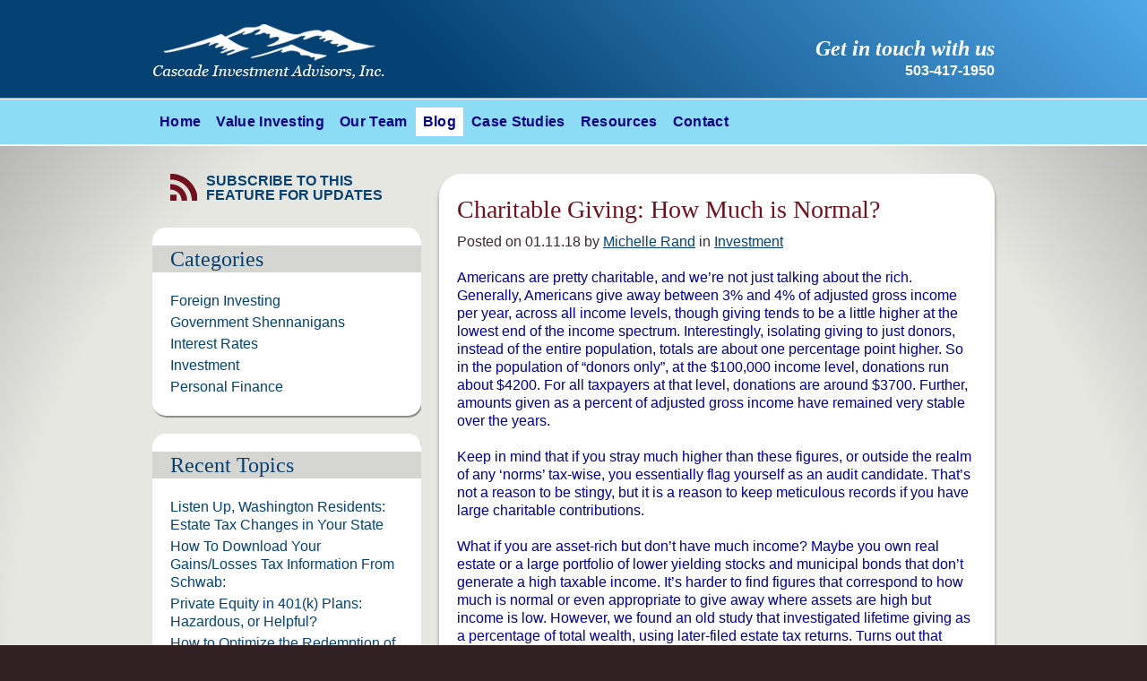

--- FILE ---
content_type: text/html; charset=UTF-8
request_url: https://cascadeinvestors.com/charitable-giving-how-much-is-normal-2018-01-11/
body_size: 9806
content:
<!DOCTYPE html>
<html lang="en">
<head>
<meta http-equiv="content-type" content="text/html; charset=UTF-8" />
<title>Charitable Giving: How Much is Normal? | Cascade Investment Advisors, Inc.</title>
<link rel="profile" href="https://gmpg.org/xfn/11" />
<link rel="stylesheet" type="text/css" media="all" href="https://cascadeinvestors.com/wp-content/themes/cia/style.css?ver=2" />
<link rel="shortcut icon" media="all" href="https://cascadeinvestors.com/wp-content/themes/cia/favicon.ico" />
<link rel="pingback" href="https://cascadeinvestors.com/xmlrpc.php" />
<meta name='robots' content='max-image-preview:large' />
<link rel="alternate" title="oEmbed (JSON)" type="application/json+oembed" href="https://cascadeinvestors.com/wp-json/oembed/1.0/embed?url=https%3A%2F%2Fcascadeinvestors.com%2Fcharitable-giving-how-much-is-normal-2018-01-11%2F" />
<link rel="alternate" title="oEmbed (XML)" type="text/xml+oembed" href="https://cascadeinvestors.com/wp-json/oembed/1.0/embed?url=https%3A%2F%2Fcascadeinvestors.com%2Fcharitable-giving-how-much-is-normal-2018-01-11%2F&#038;format=xml" />
<style id='wp-img-auto-sizes-contain-inline-css' type='text/css'>
img:is([sizes=auto i],[sizes^="auto," i]){contain-intrinsic-size:3000px 1500px}
/*# sourceURL=wp-img-auto-sizes-contain-inline-css */
</style>
<style id='wp-emoji-styles-inline-css' type='text/css'>

	img.wp-smiley, img.emoji {
		display: inline !important;
		border: none !important;
		box-shadow: none !important;
		height: 1em !important;
		width: 1em !important;
		margin: 0 0.07em !important;
		vertical-align: -0.1em !important;
		background: none !important;
		padding: 0 !important;
	}
/*# sourceURL=wp-emoji-styles-inline-css */
</style>
<style id='wp-block-library-inline-css' type='text/css'>
:root{--wp-block-synced-color:#7a00df;--wp-block-synced-color--rgb:122,0,223;--wp-bound-block-color:var(--wp-block-synced-color);--wp-editor-canvas-background:#ddd;--wp-admin-theme-color:#007cba;--wp-admin-theme-color--rgb:0,124,186;--wp-admin-theme-color-darker-10:#006ba1;--wp-admin-theme-color-darker-10--rgb:0,107,160.5;--wp-admin-theme-color-darker-20:#005a87;--wp-admin-theme-color-darker-20--rgb:0,90,135;--wp-admin-border-width-focus:2px}@media (min-resolution:192dpi){:root{--wp-admin-border-width-focus:1.5px}}.wp-element-button{cursor:pointer}:root .has-very-light-gray-background-color{background-color:#eee}:root .has-very-dark-gray-background-color{background-color:#313131}:root .has-very-light-gray-color{color:#eee}:root .has-very-dark-gray-color{color:#313131}:root .has-vivid-green-cyan-to-vivid-cyan-blue-gradient-background{background:linear-gradient(135deg,#00d084,#0693e3)}:root .has-purple-crush-gradient-background{background:linear-gradient(135deg,#34e2e4,#4721fb 50%,#ab1dfe)}:root .has-hazy-dawn-gradient-background{background:linear-gradient(135deg,#faaca8,#dad0ec)}:root .has-subdued-olive-gradient-background{background:linear-gradient(135deg,#fafae1,#67a671)}:root .has-atomic-cream-gradient-background{background:linear-gradient(135deg,#fdd79a,#004a59)}:root .has-nightshade-gradient-background{background:linear-gradient(135deg,#330968,#31cdcf)}:root .has-midnight-gradient-background{background:linear-gradient(135deg,#020381,#2874fc)}:root{--wp--preset--font-size--normal:16px;--wp--preset--font-size--huge:42px}.has-regular-font-size{font-size:1em}.has-larger-font-size{font-size:2.625em}.has-normal-font-size{font-size:var(--wp--preset--font-size--normal)}.has-huge-font-size{font-size:var(--wp--preset--font-size--huge)}.has-text-align-center{text-align:center}.has-text-align-left{text-align:left}.has-text-align-right{text-align:right}.has-fit-text{white-space:nowrap!important}#end-resizable-editor-section{display:none}.aligncenter{clear:both}.items-justified-left{justify-content:flex-start}.items-justified-center{justify-content:center}.items-justified-right{justify-content:flex-end}.items-justified-space-between{justify-content:space-between}.screen-reader-text{border:0;clip-path:inset(50%);height:1px;margin:-1px;overflow:hidden;padding:0;position:absolute;width:1px;word-wrap:normal!important}.screen-reader-text:focus{background-color:#ddd;clip-path:none;color:#444;display:block;font-size:1em;height:auto;left:5px;line-height:normal;padding:15px 23px 14px;text-decoration:none;top:5px;width:auto;z-index:100000}html :where(.has-border-color){border-style:solid}html :where([style*=border-top-color]){border-top-style:solid}html :where([style*=border-right-color]){border-right-style:solid}html :where([style*=border-bottom-color]){border-bottom-style:solid}html :where([style*=border-left-color]){border-left-style:solid}html :where([style*=border-width]){border-style:solid}html :where([style*=border-top-width]){border-top-style:solid}html :where([style*=border-right-width]){border-right-style:solid}html :where([style*=border-bottom-width]){border-bottom-style:solid}html :where([style*=border-left-width]){border-left-style:solid}html :where(img[class*=wp-image-]){height:auto;max-width:100%}:where(figure){margin:0 0 1em}html :where(.is-position-sticky){--wp-admin--admin-bar--position-offset:var(--wp-admin--admin-bar--height,0px)}@media screen and (max-width:600px){html :where(.is-position-sticky){--wp-admin--admin-bar--position-offset:0px}}

/*# sourceURL=wp-block-library-inline-css */
</style><style id='global-styles-inline-css' type='text/css'>
:root{--wp--preset--aspect-ratio--square: 1;--wp--preset--aspect-ratio--4-3: 4/3;--wp--preset--aspect-ratio--3-4: 3/4;--wp--preset--aspect-ratio--3-2: 3/2;--wp--preset--aspect-ratio--2-3: 2/3;--wp--preset--aspect-ratio--16-9: 16/9;--wp--preset--aspect-ratio--9-16: 9/16;--wp--preset--color--black: #000000;--wp--preset--color--cyan-bluish-gray: #abb8c3;--wp--preset--color--white: #ffffff;--wp--preset--color--pale-pink: #f78da7;--wp--preset--color--vivid-red: #cf2e2e;--wp--preset--color--luminous-vivid-orange: #ff6900;--wp--preset--color--luminous-vivid-amber: #fcb900;--wp--preset--color--light-green-cyan: #7bdcb5;--wp--preset--color--vivid-green-cyan: #00d084;--wp--preset--color--pale-cyan-blue: #8ed1fc;--wp--preset--color--vivid-cyan-blue: #0693e3;--wp--preset--color--vivid-purple: #9b51e0;--wp--preset--gradient--vivid-cyan-blue-to-vivid-purple: linear-gradient(135deg,rgb(6,147,227) 0%,rgb(155,81,224) 100%);--wp--preset--gradient--light-green-cyan-to-vivid-green-cyan: linear-gradient(135deg,rgb(122,220,180) 0%,rgb(0,208,130) 100%);--wp--preset--gradient--luminous-vivid-amber-to-luminous-vivid-orange: linear-gradient(135deg,rgb(252,185,0) 0%,rgb(255,105,0) 100%);--wp--preset--gradient--luminous-vivid-orange-to-vivid-red: linear-gradient(135deg,rgb(255,105,0) 0%,rgb(207,46,46) 100%);--wp--preset--gradient--very-light-gray-to-cyan-bluish-gray: linear-gradient(135deg,rgb(238,238,238) 0%,rgb(169,184,195) 100%);--wp--preset--gradient--cool-to-warm-spectrum: linear-gradient(135deg,rgb(74,234,220) 0%,rgb(151,120,209) 20%,rgb(207,42,186) 40%,rgb(238,44,130) 60%,rgb(251,105,98) 80%,rgb(254,248,76) 100%);--wp--preset--gradient--blush-light-purple: linear-gradient(135deg,rgb(255,206,236) 0%,rgb(152,150,240) 100%);--wp--preset--gradient--blush-bordeaux: linear-gradient(135deg,rgb(254,205,165) 0%,rgb(254,45,45) 50%,rgb(107,0,62) 100%);--wp--preset--gradient--luminous-dusk: linear-gradient(135deg,rgb(255,203,112) 0%,rgb(199,81,192) 50%,rgb(65,88,208) 100%);--wp--preset--gradient--pale-ocean: linear-gradient(135deg,rgb(255,245,203) 0%,rgb(182,227,212) 50%,rgb(51,167,181) 100%);--wp--preset--gradient--electric-grass: linear-gradient(135deg,rgb(202,248,128) 0%,rgb(113,206,126) 100%);--wp--preset--gradient--midnight: linear-gradient(135deg,rgb(2,3,129) 0%,rgb(40,116,252) 100%);--wp--preset--font-size--small: 13px;--wp--preset--font-size--medium: 20px;--wp--preset--font-size--large: 36px;--wp--preset--font-size--x-large: 42px;--wp--preset--spacing--20: 0.44rem;--wp--preset--spacing--30: 0.67rem;--wp--preset--spacing--40: 1rem;--wp--preset--spacing--50: 1.5rem;--wp--preset--spacing--60: 2.25rem;--wp--preset--spacing--70: 3.38rem;--wp--preset--spacing--80: 5.06rem;--wp--preset--shadow--natural: 6px 6px 9px rgba(0, 0, 0, 0.2);--wp--preset--shadow--deep: 12px 12px 50px rgba(0, 0, 0, 0.4);--wp--preset--shadow--sharp: 6px 6px 0px rgba(0, 0, 0, 0.2);--wp--preset--shadow--outlined: 6px 6px 0px -3px rgb(255, 255, 255), 6px 6px rgb(0, 0, 0);--wp--preset--shadow--crisp: 6px 6px 0px rgb(0, 0, 0);}:where(.is-layout-flex){gap: 0.5em;}:where(.is-layout-grid){gap: 0.5em;}body .is-layout-flex{display: flex;}.is-layout-flex{flex-wrap: wrap;align-items: center;}.is-layout-flex > :is(*, div){margin: 0;}body .is-layout-grid{display: grid;}.is-layout-grid > :is(*, div){margin: 0;}:where(.wp-block-columns.is-layout-flex){gap: 2em;}:where(.wp-block-columns.is-layout-grid){gap: 2em;}:where(.wp-block-post-template.is-layout-flex){gap: 1.25em;}:where(.wp-block-post-template.is-layout-grid){gap: 1.25em;}.has-black-color{color: var(--wp--preset--color--black) !important;}.has-cyan-bluish-gray-color{color: var(--wp--preset--color--cyan-bluish-gray) !important;}.has-white-color{color: var(--wp--preset--color--white) !important;}.has-pale-pink-color{color: var(--wp--preset--color--pale-pink) !important;}.has-vivid-red-color{color: var(--wp--preset--color--vivid-red) !important;}.has-luminous-vivid-orange-color{color: var(--wp--preset--color--luminous-vivid-orange) !important;}.has-luminous-vivid-amber-color{color: var(--wp--preset--color--luminous-vivid-amber) !important;}.has-light-green-cyan-color{color: var(--wp--preset--color--light-green-cyan) !important;}.has-vivid-green-cyan-color{color: var(--wp--preset--color--vivid-green-cyan) !important;}.has-pale-cyan-blue-color{color: var(--wp--preset--color--pale-cyan-blue) !important;}.has-vivid-cyan-blue-color{color: var(--wp--preset--color--vivid-cyan-blue) !important;}.has-vivid-purple-color{color: var(--wp--preset--color--vivid-purple) !important;}.has-black-background-color{background-color: var(--wp--preset--color--black) !important;}.has-cyan-bluish-gray-background-color{background-color: var(--wp--preset--color--cyan-bluish-gray) !important;}.has-white-background-color{background-color: var(--wp--preset--color--white) !important;}.has-pale-pink-background-color{background-color: var(--wp--preset--color--pale-pink) !important;}.has-vivid-red-background-color{background-color: var(--wp--preset--color--vivid-red) !important;}.has-luminous-vivid-orange-background-color{background-color: var(--wp--preset--color--luminous-vivid-orange) !important;}.has-luminous-vivid-amber-background-color{background-color: var(--wp--preset--color--luminous-vivid-amber) !important;}.has-light-green-cyan-background-color{background-color: var(--wp--preset--color--light-green-cyan) !important;}.has-vivid-green-cyan-background-color{background-color: var(--wp--preset--color--vivid-green-cyan) !important;}.has-pale-cyan-blue-background-color{background-color: var(--wp--preset--color--pale-cyan-blue) !important;}.has-vivid-cyan-blue-background-color{background-color: var(--wp--preset--color--vivid-cyan-blue) !important;}.has-vivid-purple-background-color{background-color: var(--wp--preset--color--vivid-purple) !important;}.has-black-border-color{border-color: var(--wp--preset--color--black) !important;}.has-cyan-bluish-gray-border-color{border-color: var(--wp--preset--color--cyan-bluish-gray) !important;}.has-white-border-color{border-color: var(--wp--preset--color--white) !important;}.has-pale-pink-border-color{border-color: var(--wp--preset--color--pale-pink) !important;}.has-vivid-red-border-color{border-color: var(--wp--preset--color--vivid-red) !important;}.has-luminous-vivid-orange-border-color{border-color: var(--wp--preset--color--luminous-vivid-orange) !important;}.has-luminous-vivid-amber-border-color{border-color: var(--wp--preset--color--luminous-vivid-amber) !important;}.has-light-green-cyan-border-color{border-color: var(--wp--preset--color--light-green-cyan) !important;}.has-vivid-green-cyan-border-color{border-color: var(--wp--preset--color--vivid-green-cyan) !important;}.has-pale-cyan-blue-border-color{border-color: var(--wp--preset--color--pale-cyan-blue) !important;}.has-vivid-cyan-blue-border-color{border-color: var(--wp--preset--color--vivid-cyan-blue) !important;}.has-vivid-purple-border-color{border-color: var(--wp--preset--color--vivid-purple) !important;}.has-vivid-cyan-blue-to-vivid-purple-gradient-background{background: var(--wp--preset--gradient--vivid-cyan-blue-to-vivid-purple) !important;}.has-light-green-cyan-to-vivid-green-cyan-gradient-background{background: var(--wp--preset--gradient--light-green-cyan-to-vivid-green-cyan) !important;}.has-luminous-vivid-amber-to-luminous-vivid-orange-gradient-background{background: var(--wp--preset--gradient--luminous-vivid-amber-to-luminous-vivid-orange) !important;}.has-luminous-vivid-orange-to-vivid-red-gradient-background{background: var(--wp--preset--gradient--luminous-vivid-orange-to-vivid-red) !important;}.has-very-light-gray-to-cyan-bluish-gray-gradient-background{background: var(--wp--preset--gradient--very-light-gray-to-cyan-bluish-gray) !important;}.has-cool-to-warm-spectrum-gradient-background{background: var(--wp--preset--gradient--cool-to-warm-spectrum) !important;}.has-blush-light-purple-gradient-background{background: var(--wp--preset--gradient--blush-light-purple) !important;}.has-blush-bordeaux-gradient-background{background: var(--wp--preset--gradient--blush-bordeaux) !important;}.has-luminous-dusk-gradient-background{background: var(--wp--preset--gradient--luminous-dusk) !important;}.has-pale-ocean-gradient-background{background: var(--wp--preset--gradient--pale-ocean) !important;}.has-electric-grass-gradient-background{background: var(--wp--preset--gradient--electric-grass) !important;}.has-midnight-gradient-background{background: var(--wp--preset--gradient--midnight) !important;}.has-small-font-size{font-size: var(--wp--preset--font-size--small) !important;}.has-medium-font-size{font-size: var(--wp--preset--font-size--medium) !important;}.has-large-font-size{font-size: var(--wp--preset--font-size--large) !important;}.has-x-large-font-size{font-size: var(--wp--preset--font-size--x-large) !important;}
/*# sourceURL=global-styles-inline-css */
</style>

<style id='classic-theme-styles-inline-css' type='text/css'>
/*! This file is auto-generated */
.wp-block-button__link{color:#fff;background-color:#32373c;border-radius:9999px;box-shadow:none;text-decoration:none;padding:calc(.667em + 2px) calc(1.333em + 2px);font-size:1.125em}.wp-block-file__button{background:#32373c;color:#fff;text-decoration:none}
/*# sourceURL=/wp-includes/css/classic-themes.min.css */
</style>
<script type="text/javascript" src="https://cascadeinvestors.com/wp-includes/js/jquery/jquery.min.js?ver=3.7.1" id="jquery-core-js"></script>
<script type="text/javascript" src="https://cascadeinvestors.com/wp-includes/js/jquery/jquery-migrate.min.js?ver=3.4.1" id="jquery-migrate-js"></script>
<script type="text/javascript" src="https://cascadeinvestors.com/wp-content/themes/cia/javascript/jquery-font-resizer.js?ver=1507127518" id="jquery-font-resizer-js"></script>
<script type="text/javascript" src="https://cascadeinvestors.com/wp-content/themes/cia/javascript/jquery-functions.js?ver=1507127518" id="jquery-functions-js"></script>
<link rel="https://api.w.org/" href="https://cascadeinvestors.com/wp-json/" /><link rel="alternate" title="JSON" type="application/json" href="https://cascadeinvestors.com/wp-json/wp/v2/posts/1859" /><link rel="canonical" href="https://cascadeinvestors.com/charitable-giving-how-much-is-normal-2018-01-11/" />
		<style type="text/css" id="wp-custom-css">
			.home_main--col{
	height: 100%;
	border-radius: 25px;
	box-shadow: 0px 4px 4px rgba(0, 0, 0, 0.4);
}
.home_main--col_title a{
	color: #71111D; 
}
.slide--inner {
	text-shadow: white 1px 2px 1px;
}
#wrapper{
	background: rgb(230,231,225);
	background: radial-gradient(circle, rgba(230,231,225,1) 66%, rgba(156,156,156,1) 100%);
}
#main {
	padding-bottom: .6vh;
	margin-bottom: 1vh;
}
#container {
	border-radius: 25px;
	box-shadow: 0px 4px 4px rgba(0, 0, 0, 0.4);
}
/*
#post-6 {
	padding-bottom:10vh;
}
*/
.resource_extras {
	background-color: #fff;
}
#header {
	background: rgb(5,65,114);
	background: linear-gradient(45deg, rgba(5,65,114,1) 40%, rgba(80,168,233,1) 100%);
}
#access {
	background: #8ddcf6;
	box-shadow: 0px -1.5px 0px;
}
#access div.menu-primary-container ul li a:hover, #access div.menu-primary-container ul li a:focus, #access div.menu-primary-container ul li.current_page_parent a, #access div.menu-primary-container ul li.current-page-ancestor a, #access div.menu-primary-container ul li.current-menu-item a {
	color: darkblue;
}
#access div.menu-primary-container ul li a {
	color: darkblue;
}
#footer {
	background: #8ddcf6;
	font-size: 10pt;	
	width: 100%;
	position: sticky;
	top: 100vh;
}

#footer div.left a {
	font-size: 14pt;
}

#footer a, p, li  {
	color: darkblue;
}

.phone {
	color: white;
}

#get-in-touch {
	font-size: 18pt;
	font-weight: bold;
}
#slideshow {
	box-shadow: 0px 2px 10px rgba(0,0,0,0.5);
}

.sidenavbox {
	border-radius: 15px;
	box-shadow: 1px 2px 1px rgba(0, 0, 0, 0.4);
}
.sidebox {
	border-radius: 15px;
	box-shadow: 1px 2px 1px rgba(0, 0, 0, 0.4);
}
.resources_list--item {
	border-radius: 15px;
	box-shadow: 0px 4px 4px rgba(0, 0, 0, 0.4);
}

#sidebar-contact {
	display:none;
}

.sidebox.awards{
	display:none;
}		</style>
		
<!--[if IE]>
  <link rel="stylesheet" href="https://cascadeinvestors.com/wp-content/themes/cia/css/ieonly.css" type="text/css" />
  <![endif]-->
  <!--[if IE 6]>
  <link rel="stylesheet" href="https://cascadeinvestors.com/wp-content/themes/cia/css/ie6only.css" type="text/css" />
<![endif]-->

</head>

<body data-rsssl=1 class="wp-singular post-template-default single single-post postid-1859 single-format-standard wp-theme-cia">

	<!-- Global site tag (gtag.js) - Google Analytics -->
	<script async src="https://www.googletagmanager.com/gtag/js?id=G-VPVSMDS11X"></script>
	<script>
	  window.dataLayer = window.dataLayer || [];
	  function gtag(){dataLayer.push(arguments);}
	  gtag('js', new Date());

	  gtag('config', 'G-VPVSMDS11X');
	</script>

<!--[if IE 6]>
<style type="text/css">
#ie6-header {
  margin: 0px 0px 20px;
  text-align: center;
  width: 100%;
  background: #eee;
  border-bottom: 3px solid #afafaf;
}
div.ie6-warning {
  width: 600px;
  margin: 0 auto;
  text-align: center;
  font-size: 12px;
  padding: 10px;
  line-height: 16px;
}
div.ie6-warning h1 { font-size: 16px; margin-bottom: 5px; }
div.ie6-warning h2 { font-size: 14px; margin-bottom: 10px; }
div.ie6-warning p { margin-bottom: 5px; }
</style>
<div id="ie6-header">
  <div class="ie6-warning">
    <h1>Something doesn't look right!</h1>
    <h2>Are you using Internet Explorer 6 or below?</h2>
    <p>This site has been designed to work and look best in current browsers (i.e. <a href="http://www.mozilla.com">Firefox</a>, <a href="https://www.google.com/chrome">Chrome</a>, <a href="http://www.apple.com/safari">Safari</a>, or <a href="http://www.microsoft.com/ie">Internet Explorer 7+</a>).</p>
    <p>Please update your browser for the best experience at Cascade Investment Advisors, Inc..</p>
  </div>
</div>
<![endif]-->

<div id="wrapper" class="hfeed">
  <div id="header">
    <div class="site_header--inner">
      <div id="site-title">
        <a href="https://cascadeinvestors.com/">
          <img src="https://cascadeinvestors.com/wp-content/themes/cia/images/logo.gif" alt="Cascade Investment Advisors, Inc." width="260" height="63" />
        </a>
      </div><!-- #site-title -->
      <div id="get-in-touch">
        <p class="tagline"><em><a href="https://cascadeinvestors.com/contact/">Get in touch with us</a></em></p>
        <p class="phone">503-417-1950</p>
      </div><!-- #get-in-touch -->
    </div><!-- .site_header--top_inner -->
    <div id="access">
      <div class="site_access--inner">
        <div class="skip-link screen-reader-text"><a href="#content" title="Skip to content">Skip to content</a></div>
        <div class="menu-primary-container"><ul id="menu-primary" class="menu"><li id="menu-item-52" class="menu-item menu-item-type-post_type menu-item-object-page menu-item-home menu-item-52"><a href="https://cascadeinvestors.com/">Home</a></li>
<li id="menu-item-53" class="menu-item menu-item-type-post_type menu-item-object-page menu-item-53"><a href="https://cascadeinvestors.com/value-investing/">Value Investing</a></li>
<li id="menu-item-54" class="menu-item menu-item-type-post_type menu-item-object-page menu-item-54"><a href="https://cascadeinvestors.com/our-team/">Our Team</a></li>
<li id="menu-item-55" class="menu-item menu-item-type-post_type menu-item-object-page current_page_parent menu-item-55"><a href="https://cascadeinvestors.com/blog/">Blog</a></li>
<li id="menu-item-1227" class="menu-item menu-item-type-post_type menu-item-object-page menu-item-1227"><a href="https://cascadeinvestors.com/case-studies/">Case Studies</a></li>
<li id="menu-item-57" class="menu-item menu-item-type-post_type menu-item-object-page menu-item-57"><a href="https://cascadeinvestors.com/resources/">Resources</a></li>
<li id="menu-item-58" class="menu-item menu-item-type-post_type menu-item-object-page menu-item-58"><a href="https://cascadeinvestors.com/contact/">Contact</a></li>
</ul></div>      </div><!-- .site_access--inner -->
    </div><!-- #access -->
  </div><!-- #header -->
    <div id="main">

    <div id="container">
      <div id="content">
        
        <div id="post-1859" class="post-1859 post type-post status-publish format-standard hentry category-investment">
          <h1 class="entry-title">Charitable Giving: How Much is Normal?</h1>
          <div class="entry-meta">
            <div class="post-details">Posted on 01.11.18 by <a href="https://cascadeinvestors.com/author/michelle-rand/">Michelle Rand</a> in <a href="https://cascadeinvestors.com/category/investment/" rel="category tag">Investment</a></div>
          </div><!-- .entry-meta -->
          <div class="entry-content">
            <p>Americans are pretty charitable, and we&#8217;re not just talking about the rich. Generally, Americans give away between 3% and 4% of adjusted gross income per year, across all income levels, though giving tends to be a little higher at the lowest end of the income spectrum. Interestingly, isolating giving to just donors, instead of the entire population, totals are about one percentage point higher. So in the population of &#8220;donors only&#8221;, at the $100,000 income level, donations run about $4200. For all taxpayers at that level, donations are around $3700. Further, amounts given as a percent of adjusted gross income have remained very stable over the years.</p>
<p>Keep in mind that if you stray much higher than these figures, or outside the realm of any &#8216;norms&#8217; tax-wise, you essentially flag yourself as an audit candidate. That&#8217;s not a reason to be stingy, but it is a reason to keep meticulous records if you have large charitable contributions.</p>
<p>What if you are asset-rich but don&#8217;t have much income? Maybe you own real estate or a large portfolio of lower yielding stocks and municipal bonds that don&#8217;t generate a high taxable income. It&#8217;s harder to find figures that correspond to how much is normal or even appropriate to give away where assets are high but income is low. However, we found an old study that investigated lifetime giving as a percentage of total wealth, using later-filed estate tax returns. Turns out that people give away about 0.4% to 0.5% of wealth per year, then upon death, charitable giving via estate planning spikes. People clearly have a preference for retaining wealth while alive, even when it cannot be consumed; then being generous at death.</p>
<p>Finally, a note on the new tax bill: the bill hikes the amount of AGI that a person can give away and still deduct to 60% from 50%. It&#8217;s hard to imagine giving away that much income, of course.</p>

                      </div><!-- .entry-content -->
        </div><!-- #post-## -->

        <div id="nav-below" class="navigation">
          <div class="nav-previous"><a href="https://cascadeinvestors.com/new-tax-bill-provisions-you-havent-heard-about-2017-12-28/" rel="prev"><span class="meta-nav">&larr;</span> New Tax Bill, Provisions You Haven&#8217;t Heard About</a></div>
          <div class="nav-next"><a href="https://cascadeinvestors.com/an-addendum-on-security-2018-02-11/" rel="next">An Addendum on Security <span class="meta-nav">&rarr;</span></a></div>
        </div><!-- #nav-below -->


      </div><!-- #content -->
    </div><!-- #container -->


<div id="primary">
    <a class="rss-link" href="http://feeds.feedburner.com/CascadeInvestmentAdvisorsInc">Subscribe to this feature for updates</a>

  
        <div class="sidenavbox">
            <h4>Categories</h4>
            <ul class="sidenav">
                	<li class="cat-item cat-item-6"><a href="https://cascadeinvestors.com/category/foreign-investing/">Foreign Investing</a>
</li>
	<li class="cat-item cat-item-9"><a href="https://cascadeinvestors.com/category/government-shennanigans/">Government Shennanigans</a>
</li>
	<li class="cat-item cat-item-5"><a href="https://cascadeinvestors.com/category/interest-rates/">Interest Rates</a>
</li>
	<li class="cat-item cat-item-1"><a href="https://cascadeinvestors.com/category/investment/">Investment</a>
</li>
	<li class="cat-item cat-item-8"><a href="https://cascadeinvestors.com/category/personal-finance/">Personal Finance</a>
</li>

            </ul>
        </div>

        <div class="sidenavbox">
            <h4>Recent Topics</h4>
            <ul class="sidenav">
                      <li>
          <a href="https://cascadeinvestors.com/listen-up-washington-residents-estate-tax-changes-in-your-state-2025-11-12/">
          	Listen Up, Washington Residents: Estate Tax Changes in Your State          </a>
      </li>
        <li>
          <a href="https://cascadeinvestors.com/how-to-download-your-gains-losses-tax-information-from-schwab-2025-10-31/">
          	How To Download Your Gains/Losses Tax Information From Schwab:          </a>
      </li>
        <li>
          <a href="https://cascadeinvestors.com/private-equity-in-401k-plans-hazardous-or-helpful-2025-08-26/">
          	Private Equity in 401(k) Plans: Hazardous, or Helpful?          </a>
      </li>
        <li>
          <a href="https://cascadeinvestors.com/how-to-optimize-the-redemption-of-us-treasury-ibonds-2025-08-15/">
          	How to Optimize the Redemption of US Treasury iBonds          </a>
      </li>
        <li>
          <a href="https://cascadeinvestors.com/toil-and-trouble-2025-04-09/">
          	Toil and Trouble          </a>
      </li>
        <li>
          <a href="https://cascadeinvestors.com/will-social-security-benefits-be-reduced-2025-03-27/">
          	Will Social Security Benefits be Reduced?          </a>
      </li>
        <li>
          <a href="https://cascadeinvestors.com/announcing-julies-retirement-and-introducing-our-new-staff-member-2025-03-05/">
          	Announcing Julie’s Retirement and Introducing Our New Staff Member          </a>
      </li>
        <li>
          <a href="https://cascadeinvestors.com/the-inflation-reduction-act-and-medicare-advantage-2024-10-28/">
          	The Inflation Reduction Act and Medicare Advantage          </a>
      </li>
        <li>
          <a href="https://cascadeinvestors.com/how-to-view-portfolio-transactions-yearly-reports-2024-09-27/">
          	How to View Portfolio Transactions &#038; Yearly Reports          </a>
      </li>
        <li>
          <a href="https://cascadeinvestors.com/how-to-upload-download-documents-from-modestspark-2024-06-18/">
          	How to Upload &#038; Download Documents from ModestSpark          </a>
      </li>
              </ul>
        </div>

        <div class="sidenavbox">
            <h4>Blog Search</h4>
            <ul class="sidenav">
                <li><form
	role="search"
	method="get"
	class="co-searchform"
	action="https://cascadeinvestors.com/"
	data-formTitle="Search Form"
>
	<div class="co-searchform--fields">
		<input
			type="search"
			class="co-searchform--input"
			placeholder="Search"
			value=""
			name="s"
			title="Site Search"
			id="sitesearch"
		/>
		<input
			class="js-question_field"
			type="hidden"
			name="q"
		>
		<button type="submit" class="co-searchform--submit">
			Search
		</button>
	</div>
</form></li>
            </ul>
        </div>

        
      <div id="sidebar-contact">
<h5>Have an investment<br />question? Ask us.</h5><form id="contact" method="post" action="https://cascadeinvestors.com/charitable-giving-how-much-is-normal-2018-01-11">
      <p class="hidden">
        <input type="hidden" name="time" value="1768736879" />
        <input type="text" name="a1768736879" value="" class="fbfld" />
      </p>
        
<div class="required"><label for="syn_name">Name <span>*</span></label><input type="text" id="syn_name" name="syn_name" tabindex="1" value="" class="input-text" />
</div><div><label for="syn_phone">Phone</label><input type="text" id="syn_phone" name="syn_phone" tabindex="2" value="" class="input-text" />
</div><div class="required"><label for="syn_email">Email <span>*</span></label><input type="text" id="syn_email" name="syn_email" tabindex="3" value="" class="input-text" />
</div><div><label for="syn_comments">Comments</label><textarea id="syn_comments" name="syn_comments" cols="30" rows="6" tabindex="4" class="input-textarea"></textarea>
</div>
          <div class="submit">
          <input type="submit" name="Submit" value="Submit" tabindex="5" class="contact_button submit" />          </div>
        </form>
      </div><!-- #sidebar-contact -->

    
</div><!-- #primary -->

  </div><!-- #main -->

  <div id="footer">
    <div class="site_footer--inner">
      <div class="right">
        <ul class="primary">
          <li class="menu-item menu-item-type-post_type menu-item-object-page menu-item-home menu-item-52"><a href="https://cascadeinvestors.com/">Home</a></li>
<li class="menu-item menu-item-type-post_type menu-item-object-page menu-item-53"><a href="https://cascadeinvestors.com/value-investing/">Value Investing</a></li>
<li class="menu-item menu-item-type-post_type menu-item-object-page menu-item-54"><a href="https://cascadeinvestors.com/our-team/">Our Team</a></li>
<li class="menu-item menu-item-type-post_type menu-item-object-page current_page_parent menu-item-55"><a href="https://cascadeinvestors.com/blog/">Blog</a></li>
<li class="menu-item menu-item-type-post_type menu-item-object-page menu-item-1227"><a href="https://cascadeinvestors.com/case-studies/">Case Studies</a></li>
<li class="menu-item menu-item-type-post_type menu-item-object-page menu-item-57"><a href="https://cascadeinvestors.com/resources/">Resources</a></li>
<li class="menu-item menu-item-type-post_type menu-item-object-page menu-item-58"><a href="https://cascadeinvestors.com/contact/">Contact</a></li>

        </ul>
        <ul class="secondary">
          <li id="menu-item-61" class="menu-item menu-item-type-post_type menu-item-object-page menu-item-61"><a href="https://cascadeinvestors.com/sitemap/">Sitemap</a></li>
<li id="menu-item-59" class="menu-item menu-item-type-post_type menu-item-object-page menu-item-59"><a href="https://cascadeinvestors.com/privacy-policy/">Privacy Policy</a></li>
<li id="menu-item-2972" class="menu-item menu-item-type-custom menu-item-object-custom menu-item-2972"><a target="_blank" href="https://cascadeinvestors.com/wp-content/uploads/2025/02/Cascade-Form-CRS-2025.pdf">CRS Form</a></li>
        
          <!-- <li></li> -->
                  </ul>
      </div>
      <div class="left">
        <p>
          <strong><a href="tel:5034171950">503-417-1950</a></strong><br />
          503 High Street<br />
          Oregon City, OR  97045
        </p>
      </div>
    </div><!-- .site_footer--inner -->
  </div><!-- #footer -->
</div><!-- #wrapper -->
<script type="speculationrules">
{"prefetch":[{"source":"document","where":{"and":[{"href_matches":"/*"},{"not":{"href_matches":["/wp-*.php","/wp-admin/*","/wp-content/uploads/*","/wp-content/*","/wp-content/plugins/*","/wp-content/themes/cia/*","/*\\?(.+)"]}},{"not":{"selector_matches":"a[rel~=\"nofollow\"]"}},{"not":{"selector_matches":".no-prefetch, .no-prefetch a"}}]},"eagerness":"conservative"}]}
</script>
<script id="wp-emoji-settings" type="application/json">
{"baseUrl":"https://s.w.org/images/core/emoji/17.0.2/72x72/","ext":".png","svgUrl":"https://s.w.org/images/core/emoji/17.0.2/svg/","svgExt":".svg","source":{"concatemoji":"https://cascadeinvestors.com/wp-includes/js/wp-emoji-release.min.js?ver=1765404755"}}
</script>
<script type="module">
/* <![CDATA[ */
/*! This file is auto-generated */
const a=JSON.parse(document.getElementById("wp-emoji-settings").textContent),o=(window._wpemojiSettings=a,"wpEmojiSettingsSupports"),s=["flag","emoji"];function i(e){try{var t={supportTests:e,timestamp:(new Date).valueOf()};sessionStorage.setItem(o,JSON.stringify(t))}catch(e){}}function c(e,t,n){e.clearRect(0,0,e.canvas.width,e.canvas.height),e.fillText(t,0,0);t=new Uint32Array(e.getImageData(0,0,e.canvas.width,e.canvas.height).data);e.clearRect(0,0,e.canvas.width,e.canvas.height),e.fillText(n,0,0);const a=new Uint32Array(e.getImageData(0,0,e.canvas.width,e.canvas.height).data);return t.every((e,t)=>e===a[t])}function p(e,t){e.clearRect(0,0,e.canvas.width,e.canvas.height),e.fillText(t,0,0);var n=e.getImageData(16,16,1,1);for(let e=0;e<n.data.length;e++)if(0!==n.data[e])return!1;return!0}function u(e,t,n,a){switch(t){case"flag":return n(e,"\ud83c\udff3\ufe0f\u200d\u26a7\ufe0f","\ud83c\udff3\ufe0f\u200b\u26a7\ufe0f")?!1:!n(e,"\ud83c\udde8\ud83c\uddf6","\ud83c\udde8\u200b\ud83c\uddf6")&&!n(e,"\ud83c\udff4\udb40\udc67\udb40\udc62\udb40\udc65\udb40\udc6e\udb40\udc67\udb40\udc7f","\ud83c\udff4\u200b\udb40\udc67\u200b\udb40\udc62\u200b\udb40\udc65\u200b\udb40\udc6e\u200b\udb40\udc67\u200b\udb40\udc7f");case"emoji":return!a(e,"\ud83e\u1fac8")}return!1}function f(e,t,n,a){let r;const o=(r="undefined"!=typeof WorkerGlobalScope&&self instanceof WorkerGlobalScope?new OffscreenCanvas(300,150):document.createElement("canvas")).getContext("2d",{willReadFrequently:!0}),s=(o.textBaseline="top",o.font="600 32px Arial",{});return e.forEach(e=>{s[e]=t(o,e,n,a)}),s}function r(e){var t=document.createElement("script");t.src=e,t.defer=!0,document.head.appendChild(t)}a.supports={everything:!0,everythingExceptFlag:!0},new Promise(t=>{let n=function(){try{var e=JSON.parse(sessionStorage.getItem(o));if("object"==typeof e&&"number"==typeof e.timestamp&&(new Date).valueOf()<e.timestamp+604800&&"object"==typeof e.supportTests)return e.supportTests}catch(e){}return null}();if(!n){if("undefined"!=typeof Worker&&"undefined"!=typeof OffscreenCanvas&&"undefined"!=typeof URL&&URL.createObjectURL&&"undefined"!=typeof Blob)try{var e="postMessage("+f.toString()+"("+[JSON.stringify(s),u.toString(),c.toString(),p.toString()].join(",")+"));",a=new Blob([e],{type:"text/javascript"});const r=new Worker(URL.createObjectURL(a),{name:"wpTestEmojiSupports"});return void(r.onmessage=e=>{i(n=e.data),r.terminate(),t(n)})}catch(e){}i(n=f(s,u,c,p))}t(n)}).then(e=>{for(const n in e)a.supports[n]=e[n],a.supports.everything=a.supports.everything&&a.supports[n],"flag"!==n&&(a.supports.everythingExceptFlag=a.supports.everythingExceptFlag&&a.supports[n]);var t;a.supports.everythingExceptFlag=a.supports.everythingExceptFlag&&!a.supports.flag,a.supports.everything||((t=a.source||{}).concatemoji?r(t.concatemoji):t.wpemoji&&t.twemoji&&(r(t.twemoji),r(t.wpemoji)))});
//# sourceURL=https://cascadeinvestors.com/wp-includes/js/wp-emoji-loader.min.js
/* ]]> */
</script>

<script type="text/javascript">
  var gaJsHost = (("https:" == document.location.protocol) ? "https://ssl." : "http://www.");
  document.write(unescape("%3Cscript src='" + gaJsHost + "google-analytics.com/ga.js' type='text/javascript'%3E%3C/script%3E"));
</script>
<script type="text/javascript">
  try{
  var pageTracker = _gat._getTracker("UA-23027469-1");
  pageTracker._trackPageview();
  pageTracker._trackPageLoadTime();
  } catch(err) {}
</script>

</body>
</html>


--- FILE ---
content_type: text/css
request_url: https://cascadeinvestors.com/wp-content/themes/cia/style.css?ver=2
body_size: 4443
content:
/*
Theme Name: Cascade Investment Advisors Custom Theme
Theme URI: http://www.synotac.com/
Description: A custom theme for developed by <a href="http://www.synotac.com/">Synotac Web Design</a>.
Author: Synotac
Author URI: http://www.synotac.com/
Version: 1.74
*/
/* Reset default browser CSS. Based on work by Eric Meyer: http://meyerweb.com/eric/tools/css/reset/index.html
-------------------------------------------------------------- */
html, body, div, span, applet, object, iframe,
h1, h2, h3, h4, h5, h6, p, blockquote, pre,
a, abbr, acronym, address, big, cite, code,
del, dfn, em, font, img, ins, kbd, q, s, samp,
small, strike, strong, sub, sup, tt, var,
b, u, i, center,
dl, dt, dd, ol, ul, li,
fieldset, form, label, legend,
table, caption, tbody, tfoot, thead, tr, th, td {
  background: transparent;
  border: 0;
  margin: 0;
  padding: 0;
  vertical-align: baseline; }

body {
  line-height: 1; }

h1, h2, h3, h4, h5, h6 {
  clear: both;
  font-weight: normal; }

ol, ul {
  list-style: none; }

blockquote {
  quotes: none; }

blockquote:before, blockquote:after {
  content: '';
  content: none; }

del {
  text-decoration: line-through; }

/* tables still need 'cellspacing="0"' in the markup */
table {
  border-collapse: collapse;
  border-spacing: 0; }

a img {
  border: none; }

html {
  -webkit-text-size-adjust: none; }

html {
  height: 100%; }

body {
  background: #312124;
  color: #3c292d;
  font-family: Arial, Helvetica, Verdana, sans-serif;
  font-size: 16px;
  height: 100%;
  line-height: 20px; }

a,
a:link,
a:visited {
  color: #054172; }

a:active,
a:hover,
a:focus {
  color: #312024; }

/* Text meant only for screen readers */
.screen-reader-text {
  position: absolute;
  left: -9000px; }

/*Remove button padding in FF*/
input[type="submit"]::-moz-focus-inner {
  border: 0;
  padding: 0; }

/* =Wapper
-------------------------------------------------------------- */
#wrapper {
  background: #e6e7e1;
  font-size: 100%;
  margin: 0 auto;
  min-height: 100%; }

/* =Header
-------------------------------------------------------------- */
#header {
  background-color: #054172;
  color: #fff;
  overflow: hidden; }

.site_header--inner {
  box-sizing: border-box;
  width: 960px;
  margin-right: auto;
  margin-left: auto;
  padding-right: 10px;
  padding-left: 10px; }

#header a {
  outline: none; }

#site-title {
  float: left;
  height: 63px;
  margin: 25px 0 20px;
  width: 260px; }

#get-in-touch {
  float: right;
  font-family: Georgia, Times, "Times New Roman", serif;
  font-size: 18px;
  margin: 44px 0 20px;
  text-align: right;
  width: 300px; }

#get-in-touch a {
  color: #fff;
  display: inline-block;
  margin: 0 0 3px;
  text-decoration: none; }

#get-in-touch a:hover,
#get-in-touch a:focus {
  text-decoration: underline; }

#get-in-touch p.phone {
  font-family: Arial, Helvetica, Verdana, sans-serif;
  font-size: 16px;
  font-weight: bold;
  line-height: 24px; }

/* =Access
-------------------------------------------------------------- */
#access {
  background-color: #71111D;
  border-bottom: 2px solid #ffffff;
  clear: both;
  display: block;
  font-weight: bold;
  margin: 0;
  padding-top: 9px;
  padding-bottom: 9px;
  overflow: hidden; }

.site_access--inner {
  box-sizing: border-box;
  width: 960px;
  margin-right: auto;
  margin-left: auto;
  padding-right: 10px;
  padding-left: 10px; }

#access div.menu-primary-container {
  float: left;
  font-size: 16px;
  height: 32px;
  overflow: hidden;
  width: 740px; }

#access div.menu-primary-container ul {
  list-style: none;
  margin: 0;
  overflow: hidden; }

#access div.menu-primary-container ul li {
  float: left;
  position: relative; }

#access div.menu-primary-container ul li a {
  color: #fff;
  display: block;
  letter-spacing: 0.02em;
  line-height: 32px;
  margin: 0 1px 0 0;
  padding: 0 8px;
  text-decoration: none; }

#access div.menu-primary-container ul li a:hover,
#access div.menu-primary-container ul li a:focus,
#access div.menu-primary-container ul li.current_page_parent a,
#access div.menu-primary-container ul li.current-page-ancestor a,
#access div.menu-primary-container ul li.current-menu-item a {
  background: #fff;
  color: #71111D; }

#access #resize {
  float: right;
  font-size: 14px;
  height: 26px;
  line-height: 26px;
  margin: 0 30px 0 0;
  text-align: right;
  width: 150px; }

#access #resize a {
  color: #fff;
  margin: 0 0 0 5px;
  outline: none;
  text-decoration: none; }

#access #resize a.default {
  font-size: 13px; }

#access #resize a.large {
  font-size: 16px; }

#access #resize a.larger {
  font-size: 18px; }

a.ON {
  border-bottom: 1px solid #fff; }

/* =Homepage Slideshow
-------------------------------------------------------------- */
#slideshow {
  height: 338px;
  overflow: hidden;
  position: relative;
  width: 100%; }

.slide {
  background-position: center center;
  -webkit-background-size: cover;
  background-size: cover;
  color: #ffffff;
  display: table !important;
  font-family: Georgia, Times, "Times New Roman", serif;
  font-size: 3em;
  font-style: italic;
  height: 338px;
  line-height: 1;
  text-align: center;
  width: 100%; }
  .slide__red {
    color: #71111D; }
  .slide--inner {
    display: table-cell;
    height: 100%;
    vertical-align: middle;
    box-sizing: border-box;
    width: 960px;
    margin-right: auto;
    margin-left: auto;
    padding-right: 10px;
    padding-left: 10px; }

#slideshow div.controls #prev, #slideshow div.controls #next {
  display: block;
  height: 338px;
  outline: none;
  overflow: hidden;
  position: absolute;
  text-indent: -9999px;
  top: 0;
  width: 120px;
  z-index: 99; }
#slideshow div.controls #prev {
  left: 0;
  background: url(images/cascadeInvestmentSliderArrows_01.png) no-repeat 85px center; }
#slideshow div.controls #next {
  right: 0;
  background: url(images/cascadeInvestmentSliderArrows_02.png) no-repeat left center; }

.pager {
  bottom: 2em;
  position: absolute;
  text-align: center;
  width: 100%;
  z-index: 100; }
  .pager a {
    border: 1px solid #ffffff;
    display: inline-block;
    height: 0.9em;
    margin-right: 0.1em;
    margin-left: 0.1em;
    overflow: hidden;
    text-indent: -999px;
    transition: background-color 0.2s;
    width: 0.9em; }
    .pager a.activeSlide {
      background-color: #ffffff; }

.home_main--header {
  color: #71111D;
  font-family: Georgia, Times, "Times New Roman", serif;
  line-height: 1.2;
  text-align: center;
  width: 100%; }
.home_main--title a:link, .home_main--title a:visited {
  color: #71111D;
  text-decoration: none; }
.home_main--title a:hover, .home_main--title a:active {
  text-decoration: underline; }
.home_main--header_tagline {
  color: #3c292d;
  font-family: Arial, Helvetica, Verdana, sans-serif;
  font-size: 1.1em;
  margin-top: 0.5em;
  margin-bottom: 1em; }
.home_main--header_cta {
  font-family: Arial, Helvetica, Verdana, sans-serif;
  font-size: 1em;
  font-weight: 800;
  text-align: center;
  text-transform: uppercase;
  margin-top: 0.5em; }
  .home_main--header_cta a:link, .home_main--header_cta a:visited {
    text-decoration: none; }
.home_main--cols {
  margin-top: 2em; }
.home_main--col {
  background-color: #ffffff;
  box-sizing: border-box;
  float: left;
  margin-left: 2%;
  padding: 1em;
  width: 32%; }
  .home_main--col:first-child {
    margin-left: 0; }
.home_main--col_title {
  color: #71111D;
  font-family: Georgia, Times, "Times New Roman", serif;
  font-size: 1.5em;
  margin-top: 0.5em;
  margin-bottom: 0.5em; }
.home_main--post_pull {
  margin-bottom: 1.5em; }
.home_main--post_pull_title a:link, .home_main--post_pull_title a:visited {
  color: #3c292d;
  font-size: 1.1em;
  font-weight: 600;
  text-decoration: none; }
.home_main--post_pull_date {
  font-size: 0.9em;
  margin-bottom: 0.7em; }

.home-read-more {
  background-color: #054172;
  background-image: linear-gradient(180deg, #075da3 0%, #04335a 100%);
  border-radius: 0.4em;
  display: block;
  float: left;
  font-size: 0.9em;
  margin-top: 0.5em;
  margin-bottom: 0.5em;
  padding: 0.4em 0.8em;
  text-decoration: none; }
  .home-read-more:link, .home-read-more:visited {
    color: #ffffff; }

.resources_header--title {
  color: #71111D;
  font-family: Georgia, Times, "Times New Roman", serif;
  line-height: 1.2; }
.resources_header--buttons {
  margin-top: 1.5em;
  margin-bottom: 1.5em; }
.resources_header--button {
  margin-right: 0.5em;
  background-color: #71111D;
  border-radius: 0.4em;
  border-style: solid;
  border-width: 1px;
  border-top-color: #9d1828;
  border-right-color: #180406;
  border-bottom-color: #180406;
  border-left-color: #9d1828;
  color: #ffffff;
  display: inline-block;
  padding: 0.5em 1em; }
  .resources_header--button:link, .resources_header--button:visited {
    color: #ffffff;
    text-decoration: none; }
  .resources_header--button:hover, .resources_header--button:active {
    background-color: #5b0e17;
    border-top-color: #180406;
    border-right-color: #9d1828;
    border-bottom-color: #9d1828;
    border-left-color: #180406; }

.resources_list {
  margin-bottom: 1.5em; }
  .resources_list:after {
    content: "";
    display: table;
    clear: both; }
  .resources_list--item {
    background-color: #ffffff;
    box-sizing: border-box;
    margin-left: 2%;
    margin-bottom: 1.5em;
    float: left;
    padding: 1em;
    width: 32%; }
    .resources_list--item__row_start {
      clear: left;
      margin-left: 0; }
  .resources_list--item_title {
    font-family: Georgia, Times, "Times New Roman", serif;
    font-size: 1.5em;
    line-height: 1;
    margin-bottom: 0.5em; }
    .resources_list--item_title a:link, .resources_list--item_title a:visited {
      color: #71111D;
      text-decoration: none; }
    .resources_list--item_title a:hover, .resources_list--item_title a:active {
      text-decoration: underline; }
  .resources_list--item_more_link {
    display: block;
    margin-top: 0.5em; }

.resources_extras--title {
  color: #71111D;
  font-family: Georgia, Times, "Times New Roman", serif;
  font-size: 1.5em;
  line-height: 1; }

/* =Main
-------------------------------------------------------------- */
#main {
  clear: both;
  height: 1%;
  margin-top: 31px;
  margin-bottom: 62px;
  overflow: hidden;
  box-sizing: border-box;
  width: 960px;
  margin-right: auto;
  margin-left: auto;
  padding-right: 10px;
  padding-left: 10px; }

#main div.hr hr {
  display: none; }

#main div.hr {
  border-bottom: 1px solid #e0e0e0;
  clear: both;
  margin: 0 0 10px;
  padding: 10px 0 0 0; }

#main div.clear hr {
  display: none; }

#main div.clear {
  clear: both;
  height: 1px;
  margin-top: 0.5em;
  margin-bottom: 0.5em; }

/* =Container
-------------------------------------------------------------- */
body.page-template-tpl-home-php #container {
  background: none;
  padding: 0 30px 30px; }

#container {
  background-color: #ffffff;
  box-sizing: border-box;
  float: right;
  margin: 0;
  padding: 30px 20px;
  width: 620px; }

/* =Content
-------------------------------------------------------------- */
#content {
  margin: 0 0 0 0; }

#content p.errorhead,
#content h1 {
  color: #70111d;
  font-family: Georgia, Times, "Times New Roman", serif;
  font-size: 28px;
  font-weight: normal;
  margin: 0 0 16px 0; }

#content h2.entry-title {
  font-family: Arial, Helvetica, Verdana, sans-serif;
  font-size: 120%;
  font-weight: bold;
  margin: 0; }

#content h2.entry-title a {
  text-decoration: none; }

#content h2.entry-title a:hover,
#content h2.entry-title a:focus {
  text-decoration: underline; }

body.page-template-tpl-staff-php #content h1,
#content h2 {
  color: #70111d;
  font-family: Georgia, Times, "Times New Roman", serif;
  font-size: 20px;
  font-weight: normal;
  margin: 0 0 20px 0; }

#content h3 {
  color: #70111d;
  font-family: Georgia, Times, "Times New Roman", serif;
  font-size: 18px;
  font-weight: normal;
  margin: 0 0 20px 0; }

#content h4 {
  color: #3c292d;
  font-size: 14px;
  font-weight: bold;
  margin: 0; }

#content p {
  margin: 0 0 20px; }

#content ul {
  list-style: disc;
  margin: 0 0 20px 20px;
  overflow: hidden;
  padding: 0 0 0 20px; }

#content ol {
  list-style: decimal;
  margin: 0 0 20px 20px;
  overflow: hidden;
  padding: 0 0 0 20px; }

#content ul ul,
#content ol ol,
#content ul ol,
#content ol ul {
  margin: 0 0 0 40px; }

#content table {
  border: 1px solid #e7e7e7;
  text-align: left;
  margin: 0 -1px 24px 0;
  width: 100%; }

#content tr th,
#content thead th {
  padding: 9px 24px; }

#content tr td {
  border-top: 1px solid #e7e7e7;
  padding: 6px 24px; }

#content a.more-button {
  background: url(images/biglink_arrow.png) no-repeat right center;
  display: inline-block;
  font-weight: bold;
  line-height: 30px;
  padding: 0 35px 0 0;
  text-decoration: none;
  text-transform: uppercase; }

#content a.more-button:hover,
#content a.more-button:focus {
  text-decoration: underline; }

#primary a.rss-link {
  background: url(images/icon_rss.png) no-repeat left top;
  margin-left: 20px;
  display: inline-block;
  font-weight: bold;
  padding: 0 10px 28px 40px;
  line-height: 16px;
  text-decoration: none;
  text-transform: uppercase; }

#primary a.rss-link:hover,
#primary a.rss-link:focus {
  text-decoration: underline; }

body.search #content div.hentry,
#content div.post {
  background: url(images/sidebar_separator.gif) repeat-x left bottom;
  margin: 0 0 20px;
  overflow: hidden;
  padding: 0 0 10px; }

#content div.post-details {
  margin: 0 0 20px; }

#main a[href$=".pdf"],
#content a[href$=".pdf"] {
  background: url(images/icon_pdf.png) no-repeat left center;
  padding: 0 0 0 20px; }

/* =Who We Are
-------------------------------------------------------------- */
#who-we-are {
  overflow: hidden;
  text-align: center; }

#who-we-are div.staff {
  float: left;
  margin: 0 0 30px;
  width: 187px; }

#who-we-are div.fourth {
  clear: left; }

#who-we-are div.staff p {
  font-family: Georgia, Times, "Times New Roman", serif;
  font-weight: bold;
  margin: -5px 0 0 0; }

#who-we-are div.staff em {
  color: #7E7E7E;
  font-weight: normal; }

/* =Staff Page
-------------------------------------------------------------- */
#content span.quote {
  color: #70111D;
  display: block;
  font-family: Georgia, Times, "Times New Roman", serif;
  font-size: 26px;
  line-height: 28px;
  margin: 0 0 20px; }

#content span.quote span {
  color: #054172;
  font-size: 53px;
  line-height: 0;
  vertical-align: -20px; }

#content span.quote span.left {
  padding: 0 5px 0 0; }

#content span.quote span.right {
  padding: 0 0 0 5px; }

#staff-info {
  margin: 0 0 20px;
  overflow: hidden; }

#staff-info div.left {
  float: left;
  width: 250px; }

#staff-info div.right {
  float: right;
  width: 330px; }

#staff-info ul {
  list-style: none;
  margin: 0;
  padding: 0; }

#staff-info p {
  margin: 0; }

#staff-info li.email a {
  background: url(images/icon_email.gif) no-repeat left 0;
  padding: 0 0 0 20px; }

#staff-info li.linkedin a {
  background: url(images/icon_linkedin.gif) no-repeat left 0;
  padding: 0 0 0 20px; }

/* =Images
-------------------------------------------------------------- */
#content img {
  margin: 0;
  height: auto;
  max-width: 640px;
  width: auto; }

#content .attachment img {
  max-width: 900px; }

#content .alignleft,
#content img.alignleft {
  display: inline;
  float: left;
  margin-right: 15px;
  margin-top: 4px; }

#content .alignright,
#content img.alignright {
  display: inline;
  float: right;
  margin-left: 15px;
  margin-top: 4px; }

#content .aligncenter,
#content img.aligncenter {
  clear: both;
  display: block;
  margin-left: auto;
  margin-right: auto; }

#content img.alignleft,
#content img.alignright,
#content img.aligncenter {
  margin-bottom: 10px; }

#content .wp-caption {
  background: #f1f1f1;
  line-height: 18px;
  text-align: center;
  margin-bottom: 10px;
  padding: 4px; }

#content .wp-caption img {
  margin: 5px 5px 0; }

#content .wp-caption p.wp-caption-text {
  margin: 5px;
  color: #888;
  font-size: 12px; }

/* =Navigation
-------------------------------------------------------------- */
.navigation {
  font-size: 12px;
  overflow: hidden; }

.nav-previous {
  float: left;
  width: 50%; }

.nav-next {
  float: right;
  width: 50%;
  text-align: right; }

#nav-above {
  margin: 0 0 20px 0; }

#nav-above {
  display: none; }

.paged #nav-above,
.single #nav-above {
  display: block; }

/* =Contact Form
-------------------------------------------------------------- */
#message p.error {
  background: #FFEFEF;
  border: 1px solid #d60000;
  color: #d60000;
  font-size: 14px;
  font-weight: bold;
  letter-spacing: 1px;
  padding: 10px;
  width: 290px; }

#contact {
  margin: 0 0 20px;
  width: 380px; }

#contact div.hide {
  display: none; }

#contact .fbfld {
  display: none; }

#contact div {
  margin: 0 0 12px; }

#contact label {
  display: block;
  font-weight: bold; }

#contact input[type="text"] {
  background: #E6E7E1;
  border: 1px solid #fff;
  font-family: Arial, Verdana, sans-serif;
  font-size: 12px;
  height: 18px;
  line-height: 18px;
  margin: 2px;
  padding: 4px;
  width: 300px; }

#contact input[type="text"]:focus {
  background: #fff;
  border: 1px solid #70111D; }

#contact textarea {
  background: #E6E7E1;
  border: 1px solid #fff;
  font-family: Arial, Verdana, sans-serif;
  font-size: 12px;
  height: 160px;
  line-height: 18px;
  margin: 2px;
  overflow: auto;
  padding: 4px;
  width: 300px; }

#contact textarea:focus {
  background: #fff;
  border: 1px solid #70111D; }

#contact div.submit input[type="submit"] {
  background: transparent url(images/button.png) no-repeat;
  border: 0;
  color: #fff;
  cursor: pointer;
  font-family: Arial, Verdana, sans-serif;
  font-size: 12px;
  font-weight: bold;
  height: 43px;
  margin: 0;
  outline: none;
  padding: 0;
  text-align: center;
  width: 144px; }

/* =Primary
-------------------------------------------------------------- */
#primary.home {
  margin: 0; }

#primary {
  box-sizing: border-box;
  float: left;
  margin: 0 0 30px 0;
  overflow: hidden;
  width: 300px; }

#primary.home h4 {
  color: #70111d;
  font-family: Georgia, Times, "Times New Roman", serif;
  font-size: 17px;
  font-weight: normal;
  margin: 0; }

#primary h4 {
  background-color: #d5d5d1;
  color: #054172;
  font-family: Georgia, Times, "Times New Roman", serif;
  font-size: 24px;
  margin-bottom: 20px;
  padding: 5px 20px;
  text-decoration: none; }
  #primary h4 a {
    display: block;
    text-decoration: none; }
  #primary h4.current_page_item a:link, #primary h4.current_page_item a:visited {
    color: #71111D; }

#primary h5 {
  color: #3c292d;
  font-size: 14px;
  font-weight: bold; }

#primary div.sidebox h5 {
  font-size: 18px;
  font-weight: bold;
  margin-bottom: 5px; }

#primary div.sidenavbox {
  background-color: #ffffff;
  margin: 0 0 20px;
  padding-top: 20px;
  padding-bottom: 20px;
  overflow: hidden; }

#primary ul.sidenav {
  height: 1%;
  margin: 3px 20px 0; }

#primary ul.sidenav a {
  display: block;
  font-size: 16px;
  padding: 2px 0;
  text-decoration: none; }

#primary ul.sidenav li.current-cat a,
#primary ul.sidenav li.current_page_item a,
#primary ul.sidenav a:hover,
#primary ul.sidenav a:focus {
  color: #70111d; }

#primary ul.sidenav li.current-cat a,
#primary ul.sidenav li.current_page_item a {
  text-decoration: underline; }

#primary div.sidebox-home {
  padding: 5px 30px 25px 30px; }

#primary div.post-pull {
  margin: 0 0 10px; }

#primary div.sidebox {
  background-color: #ffffff;
  margin: 0 0 20px;
  overflow: hidden;
  padding: 20px; }

#primary div.sidebox a:hover,
#primary div.sidebox a:focus {
  text-decoration: underline; }

#primary a.more-button {
  background: url(images/biglink_arrow.png) no-repeat right center;
  display: inline-block;
  font-weight: bold;
  line-height: 18px;
  padding: 6px 35px 6px 0;
  text-decoration: none;
  text-transform: uppercase; }

#primary a.more-button:hover,
#primary a.more-button:focus {
  text-decoration: underline; }

#primary div.sidebox img.aligncenter {
  clear: both;
  display: block;
  margin-left: auto;
  margin-right: auto; }

/* =Sidebar Mailchimp
-------------------------------------------------------------- */
#ns_widget_mailchimp_form-3 {
  min-height: 20px;
  overflow: hidden; }

#ns_widget_mailchimp_form-3 label {
  display: none !important; }

#ns_widget_mailchimp_form-3 input[type="text"] {
  background: #F0F0EE;
  border: 1px solid #FFFFFF;
  font-family: Arial,Verdana,sans-serif;
  font-size: 12px;
  height: 18px;
  line-height: 18px;
  margin: 2px 2px 10px;
  padding: 4px;
  width: 216px; }

#ns_widget_mailchimp_form-3 input[type="text"]:focus {
  background: #fff;
  border: 1px solid #70111D; }

#ns_widget_mailchimp_form-3 input[type="submit"] {
  background: transparent url(images/button.png);
  border: 0;
  color: #FFFFFF;
  cursor: pointer;
  float: right;
  font-family: Arial,Verdana,sans-serif;
  font-size: 12px;
  font-weight: bold;
  height: 43px;
  margin: 0;
  outline: none;
  padding: 0;
  text-align: center;
  width: 144px; }

/* =Sidebar Contact
-------------------------------------------------------------- */
#sidebar-contact {
  background-color: #ffffff;
  margin: 0 0 20px;
  padding: 20px;
  overflow: hidden; }

#sidebar-contact #contact {
  overflow: hidden;
  width: 100%; }

#sidebar-contact div.errorbox {
  margin: 0 30px; }

#sidebar-contact p.errorhead {
  font-size: 14px;
  font-weight: bold;
  line-height: 16px;
  margin: 0 0 10px; }

#sidebar-contact p.success {
  font-size: 14px;
  font-weight: bold;
  margin: 0 30px 20px; }

#sidebar-contact p.error {
  background: #FFEFEF;
  border: 1px solid #d60000;
  color: #d60000;
  font-size: 12px;
  font-weight: bold;
  letter-spacing: 1px;
  margin: 0 2px 10px;
  padding: 5px 10px;
  width: 206px; }

#sidebar-contact h5 {
  color: #70111D;
  font-family: Georgia,Times,"Times New Roman",serif;
  font-size: 20px;
  font-weight: normal;
  margin-bottom: 20px; }

#sidebar-contact input[type="text"],
.co-searchform--input {
  background: #f0f0ee;
  border: 1px solid #fff;
  width: 100%; }

.co-searchform--input {
  font-family: Arial, Verdana, sans-serif;
  font-size: 12px;
  line-height: 18px;
  margin: 2px 0 4px;
  padding: 4px; }

#sidebar-contact textarea {
  background: #f0f0ee;
  border: 1px solid #fff;
  height: 100px;
  width: 100%; }

#sidebar-contact div.submit input[type="submit"],
.co-searchform--submit {
  float: right; }

.co-searchform--submit {
  background: #054172;
  background-image: linear-gradient(180deg, #075da3 0%, #04335a 100%);
  border-radius: 0.4em;
  border: 1px solid #ffffff;
  box-shadow: 0px 1px 2px rgba(0, 0, 0, 0.25);
  color: #ffffff;
  font-size: 0.9em;
  font-weight: 600;
  padding: 4px 10px; }

/* =Footer
-------------------------------------------------------------- */
#footer {
  background-color: #71111D;
  border-top: 10px solid #ffffff;
  clear: both;
  color: #fff;
  font-size: 12px;
  line-height: 18px;
  overflow: hidden;
  padding: 20px 0 40px 0; }

.site_footer--inner {
  box-sizing: border-box;
  width: 960px;
  margin-right: auto;
  margin-left: auto;
  padding-right: 10px;
  padding-left: 10px; }

#footer a {
  color: #fff;
  text-decoration: none; }

#footer strong {
  font-size: 14px; }

#footer a:hover,
#footer a:focus,
#footer ul li.current_page_parent a,
#footer ul li.current-menu-item a,
#footer ul li.current-page-ancestor a {
  text-decoration: underline; }

#footer div.right {
  float: right;
  padding: 0 30px;
  width: 600px; }

#footer div.left {
  float: right;
  padding-right: 30px;
  width: 240px; }

#footer ul {
  margin: 0 0 18px; }

#footer ul li {
  display: inline;
  margin: 0 15px 0 0; }

/*# sourceMappingURL=style.css.map */


--- FILE ---
content_type: text/javascript
request_url: https://cascadeinvestors.com/wp-content/themes/cia/javascript/jquery-font-resizer.js?ver=1507127518
body_size: 698
content:
(function($) {
	$.fn.fontResizer = function ( options ) {
		var date = new Date();
		var currYear = date.getFullYear();
		var currMonth = date.getMonth();
		var currDay = date.getDate();
		var cExpire = new Date(currYear + 1, currMonth, currDay);
		var cExpireDate = cExpire.toUTCString();
		var defaults = {
			sizeType: 'px',
			minFont: 12,
			maxFont: 16,
			fontSet: 14,
			setFontOn: 'ON',
			increment: 2,
			incrementDisable: 'DISABLED',
			$increaseClickItem: $('.increaseClickItem'),
			$decreaseClickItem: $('.decreaseClickItem'),
			$setFontButton: $('.setFontSize'),
			cookieName: 'fontResizer',
			cookieExpire: cExpireDate,
			cookiePath: '/',
			cookieSet: options.cookieName + '=' + options.fontSet + ';path=' + options.cookiePath + ' ;expires=' + options.cookieExpire,
			endClick: function () {
				blur;
				return false;
			},
			increaseFontSize: function () {
				if (options.fontSet < options.maxFont) {
					options.fontSet += options.increment;
				} else {
					options.endClick();
				}
				$content.css('fontSize',options.fontSet + options.sizeType);
				document.cookie = options.cookieName + '=' + options.fontSet + ';path=' + options.cookiePath + ' ;expires=' + options.cookieExpire;
				options.setCurrentFontButton();
			},
			decreaseFontSize: function () {
				if (options.fontSet > options.minFont) {
					options.fontSet -= options.increment;
				} else {
					options.endClick();
				}
				$content.css('fontSize',options.fontSet + options.sizeType);
				document.cookie = options.cookieName + '=' + options.fontSet + ';path=' + options.cookiePath + ' ;expires=' + options.cookieExpire;
				options.setCurrentFontButton();
			},
			setFontSize: function ( fSize ) {
				fSize = $(this).attr('title');
				fSize = parseInt(fSize);
				options.fontSet = fSize;
				$content.css('fontSize',fSize + options.sizeType);
				document.cookie = options.cookieName + '=' + options.fontSet + ';path=' + options.cookiePath + ' ;expires=' + options.cookieExpire;
			},
			checkfontSetCookie: function () {
				var results = document.cookie.match( '(^|;) ?' + options.cookieName + '=([^;]*)(;|$)' );
				if (results) {
					$content.css('fontSize',unescape(results[2]) + options.sizeType);
					options.setCurrentFontButton();
				}
			},
			setCurrentFontButton: function () {
				if (options.$setFontButton.length !== 0) {
					options.$setFontButton.each(function() {
						$(this).attr('title') == options.fontSet ? $(this).addClass(options.setFontOn) : $(this).removeClass(options.setFontOn);
					});
					options.setIncreaseDecreaseVisibility();
				}
			},
			setIncreaseDecreaseVisibility: function () {
				var maxReached = options.fontSet >= options.maxFont;
				var minReached = options.fontSet <= options.minFont;
				maxReached ? options.$increaseClickItem.addClass(options.incrementDisable) : options.$increaseClickItem.removeClass(options.incrementDisable);
				minReached ? options.$decreaseClickItem.addClass(options.incrementDisable) : options.$decreaseClickItem.removeClass(options.incrementDisable);
			}
		};
		var options = $.extend(defaults, options);
		var $content = this;
		return this.each(function() {
			options.checkfontSetCookie();
			if ($(this).css('fontSize')) {
				options.fontSet = parseInt($(this).css('fontSize').replace(options.sizeType,''));
				options.$increaseClickItem.click(options.increaseFontSize).click(options.endClick).click(options.setIncreaseDecreaseVisibility);
				options.$decreaseClickItem.click(options.decreaseFontSize).click(options.endClick).click(options.setIncreaseDecreaseVisibility);
				options.$setFontButton.click(function(event){
					options.$setFontButton.each(function() {
						if ($(this).hasClass(options.setFontOn)) { $(this).removeClass(options.setFontOn); }
					});
					$(this).addClass(options.setFontOn);
				}).click(options.setFontSize).click(options.endClick).click(options.setIncreaseDecreaseVisibility);
			}
		});
	};
})(jQuery);

--- FILE ---
content_type: text/javascript
request_url: https://cascadeinvestors.com/wp-content/themes/cia/javascript/jquery-functions.js?ver=1507127518
body_size: 341
content:
// jQuery Code

jQuery(document).ready(function($){

// Open All external links in a new window
  $("a[href*='http://']:not([href*='"+location.hostname+"'])").attr("target","_blank");
  $("a[href*='https://']:not([href*='"+location.hostname+"'])").attr("target","_blank");

  // Give input a value
  $('input[name|="ns_widget_mailchimp_email"]').val('Email address');

  // Remove the value on focus
  $('input[name|="ns_widget_mailchimp_email"]').focus(function() {
      if ($(this).val() == 'Email address') { $(this).val(''); }
  });

  // Remove the value on blur
  $('input[name|="ns_widget_mailchimp_email"]').blur(function() {
      if ($(this).val() == '') { $(this).val('Email address'); }
  });

  $('#content').fontResizer({minFont:13,maxFont:18,increment:1});

  var resetHeight = function($els) {
      var elsLength = $els.length;
      for ( var i = 0; i < elsLength; i++ ) {
        $($els[i]).css({'minHeight': ''});
      }
    },
    levelHeight = function($els) {
    var maxHeight = 0,
        elsLength = $els.length;
    if ( elsLength > 0 ) {
      resetHeight($els);
      for (i = 0; i < elsLength; i++) {
        var $el = $($els[i]),
            elHeight = $el.outerHeight();
        if ( elHeight > maxHeight) {
          maxHeight = elHeight;
        }
      }
      for (i = 0; i < elsLength; i++) {
        $($els[i]).css({'minHeight': maxHeight});
      }
    }
  };

  var $resouceItems = $('.resources_list--item');
  if ( $resouceItems.length > 0 ) {
    levelHeight($resouceItems);
  }

});